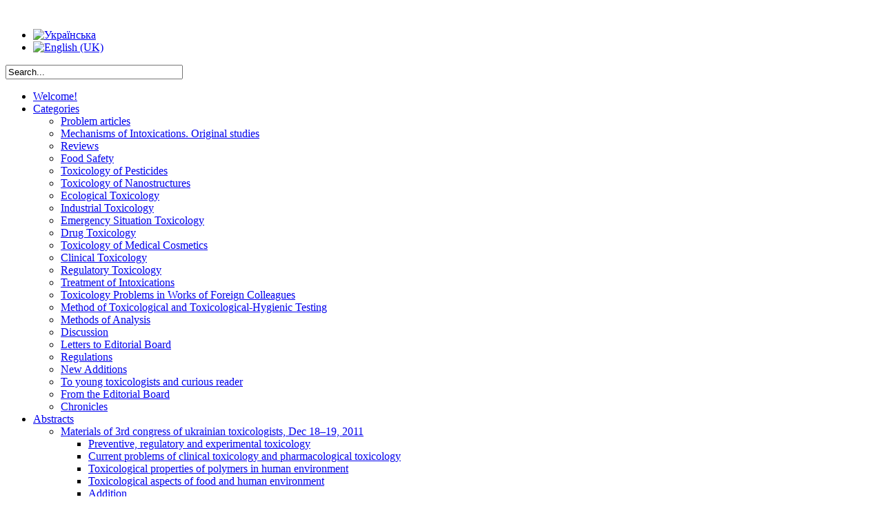

--- FILE ---
content_type: text/html; charset=utf-8
request_url: http://protox.medved.kiev.ua/index.php/en/categories/mechanisms-of-intoxications/item/455-effect-of-lead-acetate-and-silver-citrate-to-cardiogenesis-of-rats
body_size: 17665
content:
<?xml version="1.0" encoding="utf-8"?>
<!DOCTYPE html PUBLIC "-//W3C//DTD XHTML 1.0 Strict//EN" "http://www.w3.org/TR/xhtml1/DTD/xhtml1-strict.dtd">
<html prefix="og: http://ogp.me/ns#" xmlns="http://www.w3.org/1999/xhtml" xml:lang="en-gb" lang="en-gb" dir="ltr" >
	<head>
		<!-- The following JDOC Head tag loads all the header and meta information from your site config and content. -->
		  <base href="http://protox.medved.kiev.ua/index.php/en/categories/mechanisms-of-intoxications/item/455-effect-of-lead-acetate-and-silver-citrate-to-cardiogenesis-of-rats" />
  <meta http-equiv="content-type" content="text/html; charset=utf-8" />
  <meta name="keywords" content="кардіогенез,важкі метали,біоантагонізм,ацетат свинцю,цитрат срібла,кардиогенез,тяжелые металлы,биоантагонизм,ацетат свинца,цитрат серебра,cardiogenesis,heavy metals,bioantohonism,citrate silver,lead acetate" />
  <meta name="title" content="Effect of lead acetate and silver citrate to cardiogenesis of rats" />
  <meta property="og:url" content="http://protox.medved.kiev.ua/index.php/en/categories/mechanisms-of-intoxications/item/455-effect-of-lead-acetate-and-silver-citrate-to-cardiogenesis-of-rats" />
  <meta property="og:title" content="Effect of lead acetate and silver citrate to cardiogenesis of rats" />
  <meta property="og:type" content="article" />
  <meta property="og:description" content="В.Ф. Шаторна1, O.O. Нефьодова1, В.Г. Каплуненко2, І.С. Чекман3, доктор мед. наук, професор, член-кор. НАН України 1ДЗ «Дніпропетровська медична академ..." />
  <meta name="description" content="В.Ф. Шаторна1, O.O. Нефьодова1, В.Г. Каплуненко2, І.С. Чекман3, доктор мед. наук, професор, член-кор. НАН України 1ДЗ «Дніпропетровська медична академ..." />
  <meta name="generator" content="Joomla! - Open Source Content Management" />
  <title>Effect of lead acetate and silver citrate to cardiogenesis of rats</title>
  <link href="/templates/atomic/favicon.ico" rel="shortcut icon" type="image/vnd.microsoft.icon" />
  <link href="http://protox.medved.kiev.ua/index.php/en/component/search/?Itemid=121&amp;task=455:effect-of-lead-acetate-and-silver-citrate-to-cardiogenesis-of-rats&amp;id=455:effect-of-lead-acetate-and-silver-citrate-to-cardiogenesis-of-rats&amp;format=opensearch" rel="search" title="Search Сайт журналу &quot;Український журнал сучасних проблем токсикології&quot;" type="application/opensearchdescription+xml" />
  <link rel="stylesheet" href="/media/system/css/modal.css" type="text/css" />
  <link rel="stylesheet" href="/components/com_k2/css/k2.css" type="text/css" />
  <link rel="stylesheet" href="http://protox.medved.kiev.ua/modules/mod_jb_free_dropdown/css/dropdown/dropdown.css" type="text/css" />
  <link rel="stylesheet" href="/media/mod_falang/css/template.css" type="text/css" />
  <script src="/media/system/js/mootools-core.js" type="text/javascript"></script>
  <script src="/media/system/js/core.js" type="text/javascript"></script>
  <script src="/media/system/js/modal.js" type="text/javascript"></script>
  <script src="//ajax.googleapis.com/ajax/libs/jquery/1.8/jquery.min.js" type="text/javascript"></script>
  <script src="/components/com_k2/js/k2.js?v2.6.7&amp;sitepath=/" type="text/javascript"></script>
  <script src="/media/system/js/mootools-more.js" type="text/javascript"></script>
  <script type="text/javascript">

		window.addEvent('domready', function() {

			SqueezeBox.initialize({});
			SqueezeBox.assign($$('a.modal'), {
				parse: 'rel'
			});
		});
  </script>


		<!-- The following five lines load the Blueprint CSS Framework (http://blueprintcss.org). If you don't want to use this framework, delete these lines. -->
		<link rel="stylesheet" href="/templates/atomic/css/blueprint/screen.css" type="text/css" media="screen, projection" />
		<link rel="stylesheet" href="/templates/atomic/css/blueprint/print.css" type="text/css" media="print" />
		<!--[if lt IE 8]><link rel="stylesheet" href="/blueprint/ie.css" type="text/css" media="screen, projection"><![endif]-->
		<link rel="stylesheet" href="/templates/atomic/css/blueprint/plugins/fancy-type/screen.css" type="text/css" media="screen, projection" />

		<!-- The following line loads the template CSS file located in the template folder. -->
		<link rel="stylesheet" href="/templates/atomic/css/template.css" type="text/css" />

		<!-- The following four lines load the Blueprint CSS Framework and the template CSS file for right-to-left languages. If you don't want to use these, delete these lines. -->
		
		<!-- The following line loads the template JavaScript file located in the template folder. It's blank by default. -->
		<script type="text/javascript" src="/templates/atomic/js/template.js"></script>
	</head>
	<body>
		<div class="container atom_mhead">
			<div class="joomla-header span-16">
				<div class="mainlogo">
				<img src="/templates/atomic/images/logo_en-GB.png" alt="">
				</div>
			</div>
							<div class="joomla-search span-7 append-1 last">
	  	 			<div class="mod-languages">

	<ul class="lang-inline">
						<li class="">
			<a href="/index.php/ua/categories/mechanisms-of-intoxications/item/455-effect-of-lead-acetate-and-silver-citrate-to-cardiogenesis-of-rats/455-effect-of-lead-acetate-and-silver-citrate-to-cardiogenesis-of-rats">
							<img src="/media/mod_falang/images/uk.png" alt="Українська" title="Українська" />						</a>
			</li>
								<li class="lang-active">
			<a href="/index.php/en/categories/mechanisms-of-intoxications/item/455-effect-of-lead-acetate-and-silver-citrate-to-cardiogenesis-of-rats/455-effect-of-lead-acetate-and-silver-citrate-to-cardiogenesis-of-rats">
							<img src="/media/mod_falang/images/en.png" alt="English (UK)" title="English (UK)" />						</a>
			</li>
				</ul>

</div>
<form action="/index.php/en/categories/mechanisms-of-intoxications" method="post" class="inline">
	<div class="search">
		<table border=0 cellspacing=0 cellpadding=0><tr valign=center><td><input name="searchword" id="mod-search-searchword" maxlength="20" class="inputbox" type="text" size="30" value="Search..."  onblur="if (this.value=='') this.value='Search...';" onfocus="if (this.value=='Search...') this.value='';" /></td><td></td></tr></table>	<input type="hidden" name="task" value="search" />
	<input type="hidden" name="option" value="com_search" />
	<input type="hidden" name="Itemid" value="121" />
	</div>
</form>

	  	 			
				</div>
										
<ul class="jb_free_dropdown jb_free_dropdown_96">
<li class="item-101"><a href="/index.php/en/" >Welcome!</a></li><li class="item-117 active deeper parent"><a href="/index.php/en/categories" >Categories</a><ul><li class="item-119"><a href="/index.php/en/categories/problems-articles" >Problem articles</a></li><li class="item-121 current active"><a href="/index.php/en/categories/mechanisms-of-intoxications" >Mechanisms of Intoxications. Original studies</a></li><li class="item-231"><a href="/index.php/en/categories/reviews" >Reviews</a></li><li class="item-223"><a href="/index.php/en/categories/food-safety" >Food Safety</a></li><li class="item-219"><a href="/index.php/en/categories/toxicology-of-pesticides" >Toxicology of Pesticides</a></li><li class="item-122"><a href="/index.php/en/categories/toxicology-of-nanostructures" >Toxicology of Nanostructures</a></li><li class="item-123"><a href="/index.php/en/categories/ecological-toxicology" >Ecological Toxicology</a></li><li class="item-225"><a href="/index.php/en/categories/industrial-toxicology" >Industrial Toxicology</a></li><li class="item-124"><a href="/index.php/en/categories/emergency-situation-toxicology" >Emergency Situation Toxicology</a></li><li class="item-125"><a href="/index.php/en/categories/drug-toxicology" >Drug Toxicology</a></li><li class="item-260"><a href="/index.php/en/categories/toxicology-of-medical-cosmetics" >Toxicology of Medical Cosmetics</a></li><li class="item-214"><a href="/index.php/en/categories/clinical-toxicology" >Clinical Toxicology</a></li><li class="item-247"><a href="/index.php/en/categories/regulatory-toxicology" >Regulatory Toxicology</a></li><li class="item-215"><a href="/index.php/en/categories/treatment-of-intoxications" >Treatment of Intoxications</a></li><li class="item-241"><a href="/index.php/en/categories/toxicology-problems-in-works-of-foreign-colleagues" >Toxicology Problems in Works of Foreign Colleagues</a></li><li class="item-126"><a href="/index.php/en/categories/method-of-toxicological-and-toxicological-hygienic-testing" >Method of Toxicological and Toxicological-Hygienic Testing</a></li><li class="item-220"><a href="/index.php/en/categories/method-of-analysis" >Methods of Analysis</a></li><li class="item-127"><a href="/index.php/en/categories/discussion" >Discussion</a></li><li class="item-234"><a href="/index.php/en/categories/letters-to-editorial-board" >Letters to Editorial Board</a></li><li class="item-141"><a href="/index.php/en/categories/regulations" >Regulations</a></li><li class="item-221"><a href="/index.php/en/categories/new-additions" >New Additions</a></li><li class="item-222"><a href="/index.php/en/categories/to-young-toxicologists-and-curious-reader" >To young toxicologists and curious reader</a></li><li class="item-142"><a href="/index.php/en/categories/from-the-editorial-board" >From the Editorial Board</a></li><li class="item-128"><a href="/index.php/en/categories/chronicles" >Chronicles</a></li></ul></li><li class="item-216 deeper parent"><a href="/index.php/en/abstracts" >Abstracts</a><ul><li class="item-217 deeper parent"><a href="/index.php/en/abstracts/3rd-congress-2011" >Materials of 3rd congress of ukrainian toxicologists, Dec 18–19, 2011</a><ul><li class="item-226"><a href="/index.php/en/abstracts/3rd-congress-2011/preventive-regulatory-and-experimental-toxicology" >Preventive, regulatory and experimental toxicology</a></li><li class="item-227"><a href="/index.php/en/abstracts/3rd-congress-2011/current-problems-of-clinical-toxicology-and-pharmacological-toxicology" >Current problems of clinical toxicology and pharmacological toxicology</a></li><li class="item-228"><a href="/index.php/en/abstracts/3rd-congress-2011/toxicological-properties-of-polymers-in-human-environment" >Toxicological properties of polymers in human environment</a></li><li class="item-229"><a href="/index.php/en/abstracts/3rd-congress-2011/toxicological-aspects-of-food-food-stuffs-and-human-environment-safety" >Toxicological aspects of food and human environment</a></li><li class="item-230"><a href="/index.php/en/abstracts/3rd-congress-2011/addition" >Addition</a></li></ul></li></ul></li><li class="item-120 deeper parent"><a href="/index.php/en/issues" >Issues</a><ul><li class="item-131 deeper parent"><a href="http://medved.kiev.ua/web_journals/current/toxicology/arhiv.htm" >1998</a><ul><li class="item-132"><a href="http://medved.kiev.ua/arhiv_mg/1_98.htm" >#1 (1)</a></li><li class="item-133"><a href="http://medved.kiev.ua/arhiv_mg/2_98.htm" >#2 (2)</a></li><li class="item-134"><a href="http://medved.kiev.ua/arhiv_mg/3_98.htm" >#3 (3)</a></li></ul></li><li class="item-147 deeper parent"><a href="http://medved.kiev.ua/web_journals/current/toxicology/arhiv.htm" >1999</a><ul><li class="item-160"><a href="http://medved.kiev.ua/arhiv_mg/1_99.htm" >#1 (4)</a></li><li class="item-161"><a href="http://medved.kiev.ua/arhiv_mg/2_99.htm" >#2 (5)</a></li><li class="item-162"><a href="http://medved.kiev.ua/arhiv_mg/3_99.htm" >#3 (6)</a></li><li class="item-163"><a href="http://medved.kiev.ua/arhiv_mg/4_99.htm" >#4 (7)</a></li></ul></li><li class="item-148 deeper parent"><a href="http://medved.kiev.ua/web_journals/current/toxicology/arhiv.htm" >2000</a><ul><li class="item-164"><a href="http://medved.kiev.ua/arhiv_mg/1_2000.htm" >#1 (8)</a></li><li class="item-165"><a href="http://medved.kiev.ua/arhiv_mg/2_2000.htm" >#2 (9)</a></li><li class="item-166"><a href="http://medved.kiev.ua/arhiv_mg/3_2000.htm" >#3 (10)</a></li><li class="item-167"><a href="http://medved.kiev.ua/arhiv_mg/4_2000.htm" >#4 (11)</a></li><li class="item-168"><a href="http://medved.kiev.ua/arhiv_mg/5_2000.htm" >#5 (12)</a></li></ul></li><li class="item-149 deeper parent"><a href="http://medved.kiev.ua/web_journals/current/toxicology/arhiv.htm" >2001</a><ul><li class="item-169"><a href="http://medved.kiev.ua/arhiv_mg/1_2001.htm" >#1 (13)</a></li><li class="item-170"><a href="http://medved.kiev.ua/arhiv_mg/2_2001.htm" >#2 (14)</a></li><li class="item-171"><a href="http://medved.kiev.ua/arhiv_mg/3_2001.htm" >#3 (15)</a></li><li class="item-172"><a href="http://medved.kiev.ua/arhiv_mg/4_2001.htm" >#4 (16)</a></li></ul></li><li class="item-150 deeper parent"><a href="http://medved.kiev.ua/web_journals/current/toxicology/arhiv.htm" >2002</a><ul><li class="item-173"><a href="http://medved.kiev.ua/arhiv_mg/1_2002.htm" >#1 (17)</a></li><li class="item-174"><a href="http://medved.kiev.ua/arhiv_mg/2_2002.htm" >#2 (18)</a></li><li class="item-175"><a href="http://medved.kiev.ua/arhiv_mg/3_2002.htm" >#3 (19)</a></li><li class="item-176"><a href="http://medved.kiev.ua/arhiv_mg/4_2002.htm" >#4 (20)</a></li></ul></li><li class="item-151 deeper parent"><a href="http://medved.kiev.ua/web_journals/current/toxicology/arhiv.htm" >2003</a><ul><li class="item-177"><a href="http://medved.kiev.ua/arhiv_mg/1_2003.htm" >#1 (21)</a></li><li class="item-178"><a href="http://medved.kiev.ua/arhiv_mg/2_2003.htm" >#2 (22)</a></li><li class="item-179"><a href="http://medved.kiev.ua/arhiv_mg/3_2003.htm" >#3 (23)</a></li><li class="item-180"><a href="http://medved.kiev.ua/arhiv_mg/4_2003.htm" >#4 (24)</a></li></ul></li><li class="item-152 deeper parent"><a href="http://medved.kiev.ua/web_journals/current/toxicology/arhiv.htm" >2004</a><ul><li class="item-181"><a href="http://medved.kiev.ua/arhiv_mg/1_2004.htm" >#1 (25)</a></li><li class="item-182"><a href="http://medved.kiev.ua/arhiv_mg/2_2004.htm" >#2 (26)</a></li><li class="item-183"><a href="http://medved.kiev.ua/arhiv_mg/3_2004.htm" >#3 (27)</a></li><li class="item-184"><a href="http://medved.kiev.ua/arhiv_mg/4_2004.htm" >#4 (28)</a></li></ul></li><li class="item-153 deeper parent"><a href="http://medved.kiev.ua/web_journals/current/toxicology/arhiv.htm" >2005</a><ul><li class="item-185"><a href="http://medved.kiev.ua/arhiv_mg/1_2005.htm" >#1 (29)</a></li><li class="item-186"><a href="http://medved.kiev.ua/arhiv_mg/2_2005.htm" >#2 (30)</a></li><li class="item-187"><a href="http://medved.kiev.ua/arhiv_mg/3_2005.htm" >#3 (31)</a></li><li class="item-188"><a href="http://medved.kiev.ua/arhiv_mg/4_2005.htm" >#4 (32)</a></li></ul></li><li class="item-154 deeper parent"><a href="http://medved.kiev.ua/web_journals/current/toxicology/arhiv.htm" >2006</a><ul><li class="item-189"><a href="http://medved.kiev.ua/web_journals/arhiv/toxicology/2006/1_2006/index.html" >#1 (33)</a></li><li class="item-190"><a href="http://medved.kiev.ua/web_journals/arhiv/toxicology/2006/2_2006/index.html" >#2 (34)</a></li><li class="item-191"><a href="http://medved.kiev.ua/web_journals/arhiv/toxicology/2006/3_2006/index.html" >#3 (35)</a></li><li class="item-192"><a href="http://medved.kiev.ua/web_journals/arhiv/toxicology/2006/4_2006/index.html" >#4 (36)</a></li></ul></li><li class="item-155 deeper parent"><a href="http://medved.kiev.ua/web_journals/current/toxicology/arhiv.htm" >2007</a><ul><li class="item-193"><a href="http://medved.kiev.ua/web_journals/arhiv/toxicology/2007/1_2007/index.html" >#1 (37)</a></li><li class="item-194"><a href="http://medved.kiev.ua/web_journals/arhiv/toxicology/2007/2_2007/index.html" >#2 (38)</a></li><li class="item-195"><a href="http://medved.kiev.ua/web_journals/arhiv/toxicology/2007/3_2007/index.html" >#3 (39)</a></li><li class="item-196"><a href="http://medved.kiev.ua/web_journals/arhiv/toxicology/2007/4_2007/index.html" >#4 (40)</a></li></ul></li><li class="item-156 deeper parent"><a href="http://medved.kiev.ua/web_journals/current/toxicology/arhiv.htm" >2008</a><ul><li class="item-197"><a href="http://medved.kiev.ua/web_journals/arhiv/toxicology/2008/1_2008/index.htm" >#1 (41)</a></li><li class="item-198"><a href="http://medved.kiev.ua/web_journals/arhiv/toxicology/2008/2_2008/index.htm" >#2 (42)</a></li><li class="item-199"><a href="http://medved.kiev.ua/web_journals/arhiv/toxicology/2008/3_2008/index.htm" >#3 (43)</a></li><li class="item-200"><a href="http://medved.kiev.ua/web_journals/arhiv/toxicology/2008/4_2008/index.htm" >#4 (44)</a></li></ul></li><li class="item-157 deeper parent"><a href="http://medved.kiev.ua/web_journals/current/toxicology/arhiv.htm" >2009</a><ul><li class="item-201"><a href="http://medved.kiev.ua/web_journals/arhiv/toxicology/2009/1_2009/index.html" >#1 (45)</a></li><li class="item-202"><a href="http://medved.kiev.ua/web_journals/arhiv/toxicology/2009/2_2009/index.htm" >#2 (46)</a></li><li class="item-203"><a href="http://medved.kiev.ua/web_journals/arhiv/toxicology/2009/3-4_09/index.htm" >#3-4 (47-48)</a></li></ul></li><li class="item-158 deeper parent"><a href="/index.php/en/issues/2010" >2010</a><ul><li class="item-204"><a href="/index.php/en/issues/2010/1" >#1 (49)</a></li><li class="item-205"><a href="/index.php/en/issues/2010/2-3" >#2-3 (50)</a></li><li class="item-206"><a href="/index.php/en/issues/2010/4" >#4 (51)</a></li></ul></li><li class="item-159 deeper parent"><a href="/index.php/en/issues/2011" >2011</a><ul><li class="item-207"><a href="/index.php/en/issues/2011/1-2" >#1-2 (52)</a></li><li class="item-208"><a href="/index.php/en/issues/2011/3" >#3 (53)</a></li><li class="item-209"><a href="/index.php/en/issues/2011/4" >#4 (54)</a></li><li class="item-210"><a href="/index.php/en/issues/2011/5" >#5 (55)</a></li></ul></li><li class="item-135 deeper parent"><a href="/index.php/en/issues/2012" >2012</a><ul><li class="item-136"><a href="/index.php/en/issues/2012/1" >#1 (56)</a></li><li class="item-140"><a href="/index.php/en/issues/2012/2" >#2 (57)</a></li><li class="item-138"><a href="/index.php/en/issues/2012/3-4" >#3-4 (58-59)</a></li></ul></li><li class="item-144 deeper parent"><a href="/index.php/en/issues/2013" >2013</a><ul><li class="item-145"><a href="/index.php/en/issues/2013/1-2" >#1-2 (60-61)</a></li><li class="item-146"><a href="/index.php/en/issues/2013/3" >#3 (62)</a></li><li class="item-224"><a href="/index.php/en/issues/2013/4" >#4 (63)</a></li></ul></li><li class="item-232 deeper parent"><a href="/index.php/en/issues/2014" >2014</a><ul><li class="item-233"><a href="/index.php/en/issues/2014/1-2" >#1-2 (64-65)</a></li><li class="item-235"><a href="/index.php/en/issues/2014/3-4" >#3-4 (66-67)</a></li><li class="item-236"><a href="/index.php/en/issues/2014/5" >#5 (68)</a></li></ul></li><li class="item-237 deeper parent"><a href="/index.php/en/issues/2015" >2015</a><ul><li class="item-238"><a href="/index.php/en/issues/2015/1-2" >#1-2 (69-70)</a></li><li class="item-240"><a href="/index.php/en/issues/2015/3" >#3 (71)</a></li><li class="item-242"><a href="/index.php/en/issues/2015/4" >#4 (72)</a></li></ul></li><li class="item-243 deeper parent"><a href="/index.php/en/issues/2016" >2016</a><ul><li class="item-244"><a href="/index.php/en/issues/2016/1" >#1 (73)</a></li><li class="item-245"><a href="/index.php/en/issues/2016/2" >#2 (74)</a></li><li class="item-246"><a href="/index.php/en/issues/2016/3" >#3 (75)</a></li><li class="item-248"><a href="/index.php/en/issues/2016/4" >#4 (76)</a></li></ul></li><li class="item-249 deeper parent"><a href="/index.php/en/issues/2017" >2017</a><ul><li class="item-250"><a href="/index.php/en/issues/2017/1-2" >#1-2 (77-78)</a></li><li class="item-251"><a href="/index.php/en/issues/2017/3" >#3 (79)</a></li><li class="item-252"><a href="/index.php/en/issues/2017/4" >#4 (80)</a></li></ul></li><li class="item-253 deeper parent"><a href="/index.php/en/issues/2018" >2018</a><ul><li class="item-254"><a href="/index.php/en/issues/2018/1" >#1 (81)</a></li><li class="item-255"><a href="/index.php/en/issues/2018/2-3" >#2-3 (82-83)</a></li><li class="item-257"><a href="/index.php/en/issues/2018/4" >#4 (84)</a></li></ul></li><li class="item-258 deeper parent"><a href="/index.php/en/issues/2019" >2019</a><ul><li class="item-259"><a href="/index.php/en/issues/2019/1" >#1 (85)</a></li><li class="item-261"><a href="/index.php/en/issues/2019/2" >#2 (86)</a></li><li class="item-262"><a href="/index.php/en/issues/2019/3" >#3 (87)</a></li></ul></li><li class="item-263 deeper parent"><a href="/index.php/en/issues/2020" >2020</a><ul><li class="item-264"><a href="/index.php/en/issues/2020/1" >#1 (88)</a></li><li class="item-265"><a href="/index.php/en/issues/2020/2" >#2 (89)</a></li></ul></li><li class="item-266 deeper parent"><a href="/index.php/en/issues/2021" >2021</a><ul><li class="item-267"><a href="/index.php/en/issues/2021/1" >#1 (90)</a></li><li class="item-268"><a href="/index.php/en/issues/2021/2" >#2 (91)</a></li></ul></li><li class="item-269 deeper parent"><a href="/index.php/en/issues/2022" >2022</a><ul><li class="item-270"><a href="/index.php/en/issues/2022/1" >#1 (92)</a></li><li class="item-271"><a href="/index.php/en/issues/2022/2" >#2 (93)</a></li></ul></li><li class="item-272 deeper parent"><a href="/index.php/en/issues/2023" >2023</a><ul><li class="item-273"><a href="/index.php/en/issues/2023/1" >#1 (94)</a></li><li class="item-274"><a href="/index.php/en/issues/2023/2" >#2 (95)</a></li></ul></li><li class="item-275 deeper parent"><a href="/index.php/en/issues/2024" >2024</a><ul><li class="item-276"><a href="/index.php/en/issues/2024/1" >#1 (96)</a></li><li class="item-277"><a href="/index.php/en/issues/2024/2" >#2 (97)</a></li></ul></li><li class="item-278 deeper parent"><a href="/index.php/en/issues/2025" >2025</a><ul><li class="item-279"><a href="/index.php/en/issues/2025/1" >#1 (98)</a></li></ul></li></ul></li><li class="item-129 deeper parent"><a href="/index.php/en/journal" >Journal</a><ul><li class="item-130"><a href="/index.php/en/journal/editorial-board" >Editorial board</a></li><li class="item-139"><a href="/index.php/en/journal/to-authors" >To Authors</a></li><li class="item-256"><a href="/index.php/en/journal/peer-review-policy-and-procedure" >Peer review policy and procedure</a></li><li class="item-211"><a href="/index.php/en/journal/publication-ethics" >Publication Ethics</a></li></ul></li></ul>

				
					</div>

		<div class="container">
			<div class="
			 span-24 last 			">
			<table width="100%"><tr><td colspan=2 class=atom_tlc></td><td class="atom_trc"></td></tr>
			<tr><td class="atom_left"></td><td class="atom_text"> 
			
			
			
<div id="system-message-container">
</div>
			

<!-- Start K2 Item Layout -->
<span id="startOfPageId455"></span>

<div id="k2Container" class="itemView">

	<!-- Plugins: BeforeDisplay -->
	
	<!-- K2 Plugins: K2BeforeDisplay -->
	  <div class="itemToolbar">
		<ul>
			
						<!-- Print Button -->
			<li>
				<a class="itemPrintLink" rel="nofollow" href="/index.php/en/categories/mechanisms-of-intoxications/item/455-effect-of-lead-acetate-and-silver-citrate-to-cardiogenesis-of-rats?tmpl=component&amp;print=1" onclick="window.open(this.href,'printWindow','width=900,height=600,location=no,menubar=no,resizable=yes,scrollbars=yes'); return false;">
					<span><img src="/media/k2/assets/images/user/pr.png"></span>
				</a>
			</li>
			
			
			
			
			
					</ul>
		<div class="clr"></div>
  </div>
	
	<div class="itemHeader">

		
	  	  <!-- Item title -->
	  <h2 class="itemTitle">
			
	  	Effect of lead acetate and silver citrate to cardiogenesis of rats
	  	
	  </h2>
	  
		
  </div>

  <!-- Plugins: AfterDisplayTitle -->
  
  <!-- K2 Plugins: K2AfterDisplayTitle -->
  
	
  <div class="itemBody">

	  <!-- Plugins: BeforeDisplayContent -->
	  
	  <!-- K2 Plugins: K2BeforeDisplayContent -->
	  
	  
	  <div class="itemExtraFields">
	  	<ul>

		  <li class="odd typeTextfield group1">
		  <span class="itemExtraFieldsLabel">Authors:</span>
		  <span class="itemExtraFieldsValue">
		    		    V.F. Shatorna, 		    		    O.O. Nefedova, 		    		    V.G. Kaplunenko, 		    		    I.S. Chekman		    		  </span>
		  </li>
		  <div class="clr"></div>
	  			</ul>
	    <div class="clr"></div>
	  </div>

	  <div class="itemAttachmentsBlock">
		  <span>Download attachments:</span>
		  <ul class="itemAttachments">
		    		    <li>
			    <a title="str61.pdf" href="/index.php/en/categories/mechanisms-of-intoxications/item/download/488_a68be22a7e5068686ce11afd91d2b948">Full text - PDF</a>
			    		    </li>
		    		  </ul>
	  </div>
	  
	  <!-- Plugins: AfterDisplayContent -->
	  
	  <!-- K2 Plugins: K2AfterDisplayContent -->
	  
	  <div class="clr"></div>
  </div>

		  <div class="itemFullText">
	  	<p style="color: #000000; font-family: 'Times New Roman'; font-size: medium; font-style: normal; font-variant: normal; font-weight: normal; letter-spacing: normal; line-height: normal; orphans: auto; text-align: start; text-indent: 0px; text-transform: none; white-space: normal; widows: 1; word-spacing: 0px; -webkit-text-stroke-width: 0px;">В.Ф. Шаторна<sup>1</sup>, O.O. Нефьодова<sup>1</sup>, В.Г. Каплуненко<sup>2</sup>, І.С. Чекман<sup>3</sup>, доктор мед. наук, професор, член-кор. НАН України</p>
<p style="color: #000000; font-family: 'Times New Roman'; font-size: medium; font-style: normal; font-variant: normal; font-weight: normal; letter-spacing: normal; line-height: normal; orphans: auto; text-align: start; text-indent: 0px; text-transform: none; white-space: normal; widows: 1; word-spacing: 0px; -webkit-text-stroke-width: 0px;"><sup>1</sup>ДЗ «Дніпропетровська медична академія МОЗ України» м. Дніпропетровськ<br /><sup>2</sup>Український державний науково-дослідний інститут нанобіотехнологій та ресурсозбереження, м. Київ, Україна<br /><sup>3</sup>Національний медичний університет імені O.O. Богомольця, м. Київ</p>
<p style="color: #000000; font-family: 'Times New Roman'; font-size: medium; font-style: normal; font-variant: normal; font-weight: normal; letter-spacing: normal; line-height: normal; orphans: auto; text-align: start; text-indent: 0px; text-transform: none; white-space: normal; widows: 1; word-spacing: 0px; -webkit-text-stroke-width: 0px;"></p>
<p style="color: #000000; font-family: 'Times New Roman'; font-size: medium; font-style: normal; font-variant: normal; font-weight: normal; letter-spacing: normal; line-height: normal; orphans: auto; text-align: start; text-indent: 0px; text-transform: none; white-space: normal; widows: 1; word-spacing: 0px; -webkit-text-stroke-width: 0px;"></p>
<p style="color: #000000; font-family: 'Times New Roman'; font-size: medium; font-style: normal; font-variant: normal; font-weight: normal; letter-spacing: normal; line-height: normal; orphans: auto; text-align: start; text-indent: 0px; text-transform: none; white-space: normal; widows: 1; word-spacing: 0px; -webkit-text-stroke-width: 0px;"><strong>SUMMARY. </strong> A new approach to identify patterns of morphogenetic effects of combined effect of heavy metals has offered. It is shown that the combined administration of lead acetate and silver citrate decrease eardiotoxicity of lead acetate, which enables to consider silver citrate as lead acetate bioantahonist to influence the cardiogenesis in rats.<br /><strong>Key words:</strong> cardiogenesis, heavy metals, bioantohonism, citrate silver, lead acetate.</p>
<p style="color: #000000; font-family: 'Times New Roman'; font-size: medium; font-style: normal; font-variant: normal; font-weight: normal; letter-spacing: normal; line-height: normal; orphans: auto; text-align: start; text-indent: 0px; text-transform: none; white-space: normal; widows: 1; word-spacing: 0px; -webkit-text-stroke-width: 0px;">Дослідження виконано відповідно до угоди про наукову співпрацю між Національним медичним університетом імені О.О. Богомольця, Інститутом нанобіотехнологій та ресурсозбереження України та ДЗ «Дніпропетровська медична академія МОЗ України» у рамках науково-дослідної роботи «Розвиток та морфо-функціональний стан органів та тканин експериментальних тварин і людини в нормі, в онтогенезі, під впливом зовнішніх факторів» (номер державної реєстрації 0111U009598).</p>
<p style="color: #000000; font-family: 'Times New Roman'; font-size: medium; font-style: normal; font-variant: normal; font-weight: normal; letter-spacing: normal; line-height: normal; orphans: auto; text-align: start; text-indent: 0px; text-transform: none; white-space: normal; widows: 1; word-spacing: 0px; -webkit-text-stroke-width: 0px;"><strong>Вступ.</strong> Проблема екологічної детермінованості здоров’я населення є однією з найбільш актуальних проблем сучасності. При цьому вченими та практичними лікарями, як правило, аналізуються лише клінічні аспекти проблеми, в той час як її екологічна та морфологічна складова залишається поза увагою. Незважаючи на значні досягнення в діагностиці та лікуванні багатьох захворювань серцево-судинної системи, існує тенденція до їхнього зростання в Україні як у дорослих, так і у дітей. За останні 25 років кардіоваскулярна патологія серед населення України зросла втричі, а за даними Всесвітньої ліги серця Україна посідає одне з перших місць серед держав Європи за рівнем смертності від хвороб кровообігу та інсультів [1, 2J. Результати численних досліджень підтверджують, що однією з патогенетичних причин серцево-судинних хвороб може бути вплив екологічних факторів: викиди промислових підприємств та автотранспорту, хімізація сільського господарства, використання барвників, консервантів та інших хімічних домішок у виробництві продуктів харчування [3].</p>
<p style="color: #000000; font-family: 'Times New Roman'; font-size: medium; font-style: normal; font-variant: normal; font-weight: normal; letter-spacing: normal; line-height: normal; orphans: auto; text-align: start; text-indent: 0px; text-transform: none; white-space: normal; widows: 1; word-spacing: 0px; -webkit-text-stroke-width: 0px;">Серед багатьох негативних факторів довкілля, що впливають на здоров’я населення, одне за найважливіших місць посідає хімічне забруднення важкими металами, серед яких найпоширенішим є свинець. В останнє сторіччя прогресує накопичення свинцю в ґрунті, атмосферному повітрі та воді, що може мати незворотні наслідки для людства. Експериментальними дослідженнями українських вчених доведено, що свинець має високий тропізм до ендотелію судин, викликаючи в ньому структурні зміни, які зумовлені його безпосереднім впливом на внутрішньоклітинні ультраструктури. Ці зміни призводять до порушень транспортної, метаболічної, синтетичної, адгезивної функцій клітин і сприяють розвитку судинної патології, яка супроводжується порушеннями гемореології та мікроциркуляції [4–7]. Аналіз результатів експериментів, проведених групою дослідників на чолі з професором Д.Д. Зербіно, дозволив зробити припущення щодо неповноцінного лікування захворювань серцево-судинної системи без урахування впливу на організм сполук свинцю. Автор наполягає, що стратегія лікування таких патологій як васкуліти, ангіопатії, інфаркти повинна враховувати вплив сполук свинцю не як фактора ризику, а як важливого етіологічного стимулу розвитку серцево-судинних захворювань [14]. Експериментальними дослідженнями доведено, що при введенні свинцю низької концентрації дослідним тваринам, відбувається підвищення його рівня в крові, збільшення до- і післяімплантаційної загибелі ембріонів та виникнення структурно-метаболічних порушень в органах плодів, що супроводжується затримкою їх росту і диференціювання [5, 6]. Тому важливим є пошук шляхів захисту від негативного впливу низьких доз свинцю на організм у цілому та репродуктивну систему, зокрема.</p>
<p style="color: #000000; font-family: 'Times New Roman'; font-size: medium; font-style: normal; font-variant: normal; font-weight: normal; letter-spacing: normal; line-height: normal; orphans: auto; text-align: start; text-indent: 0px; text-transform: none; white-space: normal; widows: 1; word-spacing: 0px; -webkit-text-stroke-width: 0px;">У сучасних медичних дослідженнях та практиці досить широко використовуються нанопрепарати. Препарати з наночастинками срібла широко застосовують у хірургії завдяки його бактерицидним та фунгіцидним властивостям [9, 10]. Об’єкти нанорозмірів надзвичайно реакційно активні, оскільки мають велику питому поверхневу енергію, тому наночастинки легко можуть агрегувати одна з одною та з мембранами клітин, взаємодіяти з білками, тими або іншими речовинами в зовнішньому середовищі і так далі [8]. Недостатньо вивченим залишається питання впливу наночасток на організм та на процес ембріонального розвитку. Не визначеними на сьогодні залишаються і питання можливого антагонізму чи синергізму нанорозмірних металів по відношенню до дії на організм ацетату свинцю [11].</p>
<p style="color: #000000; font-family: 'Times New Roman'; font-size: medium; font-style: normal; font-variant: normal; font-weight: normal; letter-spacing: normal; line-height: normal; orphans: auto; text-align: start; text-indent: 0px; text-transform: none; white-space: normal; widows: 1; word-spacing: 0px; -webkit-text-stroke-width: 0px;">Безпосереднє спостереження за формуванням порушень розвитку у людини неможливо, тому за допомогою індукованих експериментальних моделей стає можливим аналіз морфогенетичних змін протягом ембріогенезу під впливом досліджуваних чинників.</p>
<p style="color: #000000; font-family: 'Times New Roman'; font-size: medium; font-style: normal; font-variant: normal; font-weight: normal; letter-spacing: normal; line-height: normal; orphans: auto; text-align: start; text-indent: 0px; text-transform: none; white-space: normal; widows: 1; word-spacing: 0px; -webkit-text-stroke-width: 0px;"><strong>Мета дослідження.</strong> Визначення морфогенетичних закономірностей формування ефектів ізольованого впливу ацетату свинцю та комбінованої дії ацетату свинцю з цитратом срібла, отриманого за аквананотехнологією, на розвиток серця зародків щурів в експерименті.</p>
<p style="color: #000000; font-family: 'Times New Roman'; font-size: medium; font-style: normal; font-variant: normal; font-weight: normal; letter-spacing: normal; line-height: normal; orphans: auto; text-align: start; text-indent: 0px; text-transform: none; white-space: normal; widows: 1; word-spacing: 0px; -webkit-text-stroke-width: 0px;"><strong>Матеріал і методи дослідження.</strong> Експериментальні дослідження були проведені на самицях щурів лінії Wistar (розплідник «Далі», м. Київ). Утримання експериментальних тварини здійснювалося відповідно до санітарно-гігієнічних норм віварію ДЗ «ДМА МОЗ України» (температура повітря: 22±2°С, світлий/темний цикл: 12/12 годин, їжа та пиття ad libitum). Усі досліди проводили у відповідності до законодавства України [Закон України № 3447-IV «Про захист тварин від жорстокого поводження» Відомості Верховної Ради України. — 2006. — № 27. — С. 230], правил Європейської Конвенції щодо захисту хребетних тварин, які використовуються в експериментальних дослідженнях та з іншою науковою метою [European convention for the protection of vertebrate animals used for experimental and other scientific purposes. — Council of Europe, Strasbourg, 1986. — 53 p.]. Комісією з біоетики Дніпропетровської державної медичної академії (протокол № 1 від 22 січня 2015 р.) встановлено, що проведені наукові дослідження зародків експериментальних тварин відповідають етичним вимогам згідно з наказом МОЗ України № 231 від 01.11.2000 року.</p>
<p style="color: #000000; font-family: 'Times New Roman'; font-size: medium; font-style: normal; font-variant: normal; font-weight: normal; letter-spacing: normal; line-height: normal; orphans: auto; text-align: start; text-indent: 0px; text-transform: none; white-space: normal; widows: 1; word-spacing: 0px; -webkit-text-stroke-width: 0px;">Всі щури були розділені на 3 групи: 1 група — тварини, яким вводили розчин ацетату свинцю у дозі 0,05 мг/кг, 2 група — тварини, яким вводили розчин ацетату свинцю у дозі 0,05 мг/кг та розчин цитрату срібла у дозі 2,0 мкг/кг; 3 група — контрольна. В експериментальних моделях використовували розчини цитрату срібла, отримані за аквананотехнологією. Розчини цитратів нанометалів отримували згідно з угодою про наукову співпрацю в Науково-дослідному інституті нанобіотехнологій та ресурсозбереження України (директор — професор В.О. Ліннік).</p>
<p style="color: #000000; font-family: 'Times New Roman'; font-size: medium; font-style: normal; font-variant: normal; font-weight: normal; letter-spacing: normal; line-height: normal; orphans: auto; text-align: start; text-indent: 0px; text-transform: none; white-space: normal; widows: 1; word-spacing: 0px; -webkit-text-stroke-width: 0px;">Чутливість зародка до токсичної дії речовин залежить від стадії розвитку і терміну введення речовини вагітним самкам, експериментальне введення охоплює весь період вагітності. Впливові зазначених чинників самок щурів піддавали з 1-го по 19-й день вагітності. Результати впливу досліджуваних чинників на ембріогенез та репродуктивну систему самиць оцінювали після евтаназії під наркозом тіопенталу натрію самиць на 20 день вагітності.</p>
<p style="color: #000000; font-family: 'Times New Roman'; font-size: medium; font-style: normal; font-variant: normal; font-weight: normal; letter-spacing: normal; line-height: normal; orphans: auto; text-align: start; text-indent: 0px; text-transform: none; white-space: normal; widows: 1; word-spacing: 0px; -webkit-text-stroke-width: 0px;">Для визначення впливу ацетату свинцю на хід кардіогенезу проводили вилучення серця у фіксованих нейтральним формаліном ембріонів щурів. Серце досліджували спочатку макроскопічно — під бінокулярною лупою: проводили розрізи горизонтальні та сагітальні для визначення відповідності розвитку органа стадії розвитку ембріона: визначали стан розвитку камер серця та міжшлуночкової перегородки та внутрішнього рельєфу шлуночків. Також виготовляли серійні гістологічні зрізи для визначення змін на гістологічному рівні.</p>
<p style="color: #000000; font-family: 'Times New Roman'; font-size: medium; font-style: normal; font-variant: normal; font-weight: normal; letter-spacing: normal; line-height: normal; orphans: auto; text-align: start; text-indent: 0px; text-transform: none; white-space: normal; widows: 1; word-spacing: 0px; -webkit-text-stroke-width: 0px;"><strong>Результати досліджень та їх обговорення.</strong> Як результат токсичної дії при введенні ацетату свинцю на кардіогенез в експерименті виявлялось зменшення середніх показників маси серця ембріонів з 35,33±1,03 мг в нормі до 32,45±1,08 мг в групі свинцевої інтоксикації.</p>
<p style="color: #000000; font-family: 'Times New Roman'; font-size: medium; font-style: normal; font-variant: normal; font-weight: normal; letter-spacing: normal; line-height: normal; orphans: auto; text-align: start; text-indent: 0px; text-transform: none; white-space: normal; widows: 1; word-spacing: 0px; -webkit-text-stroke-width: 0px;">Кардіотоксичність ацетату свинцю у щурів в експерименті проявлялась зменшенням товщини компактного міокарда стінки шлуночка серця з 201,60±8,30 мкм до 179,10±12,30 мкм (р&lt;0,05). Також визначалось збільшення об’єму та зменшення товщини стінок передсердь із затримкою утворення та розвитку міокарда передсердь. У проведених дослідженнях спостерігали витончення різних частин міжшлуночкової перегородки: апікальна частина з 490±15,74 мкм до 432±15,89 мкм, середня частина з 447±16,67 мкм у контролі до 412115,69, базальна частина — з 439±14,88 мкм до 417±13,45 мкм, що також свідчить про кардіотоксичний ефект ацетату свинцю.</p>
<p style="color: #000000; font-family: 'Times New Roman'; font-size: medium; font-style: normal; font-variant: normal; font-weight: normal; letter-spacing: normal; line-height: normal; orphans: auto; text-align: start; text-indent: 0px; text-transform: none; white-space: normal; widows: 1; word-spacing: 0px; -webkit-text-stroke-width: 0px;">Вплив ацетату свинцю також відбивався на формоутворюючих процесах півмісяцевих заслінок крупних судин у порівнянні з контролем, а саме спостерігали формування аномальних за формою заслінок, що, безумовно, призводило до порушення гемодинаміки серця. Введення ацетату свинцю відбивалося на порушенні базових гістогенетичних процесів серця, шо розвиваються. Порушення процесів делямінації та комттактизації міокарда шлуночків призводило до зсувів процесу утворення трабекулярного шару міокарда шлуночків та закладки і утворення клапанів передсердно-шлуночкових отворів: укорочення стулок, зміна вмісту та об’єму передсердно-шлуночкових клапанів супроводжувалась утворенням додаткових аномальних сухожилкових струн, що прикріплювались не до краю стулки, а до її нижньої поверхні. Мало місце потовщення крайової поверхні стулки за рахунок розростання мезенхімних клітин (рис. 1).</p>
<p style="color: #000000; font-family: 'Times New Roman'; font-size: medium; font-style: normal; font-variant: normal; font-weight: normal; letter-spacing: normal; line-height: normal; orphans: auto; text-align: start; text-indent: 0px; text-transform: none; white-space: normal; widows: 1; word-spacing: 0px; -webkit-text-stroke-width: 0px;"><img src="/images/Issues/2015_03/img/str61-1.jpg" border="0" alt="" /></p>
<p style="color: #000000; font-family: 'Times New Roman'; font-size: medium; font-style: normal; font-variant: normal; font-weight: normal; letter-spacing: normal; line-height: normal; orphans: auto; text-align: start; text-indent: 0px; text-transform: none; white-space: normal; widows: 1; word-spacing: 0px; -webkit-text-stroke-width: 0px;">Рис. 1. Мікрофотографія стулок передсердно-шлуночкового клапану серця ембріона щура в групі свинцевої інтоксикації. Забарвлення: гематоксилін-еозин. Збільшення: Ок.8 х об.10.<br />Позначення: 1. Стулки клапанів; 2. Аномальна сухожилкова струна, що кріпиться до нижньої поверхні стулки.</p>
<p style="color: #000000; font-family: 'Times New Roman'; font-size: medium; font-style: normal; font-variant: normal; font-weight: normal; letter-spacing: normal; line-height: normal; orphans: auto; text-align: start; text-indent: 0px; text-transform: none; white-space: normal; widows: 1; word-spacing: 0px; -webkit-text-stroke-width: 0px;">У групі комбінованого впливу ацетату свинцю та цитрату срібла визначалось гіпертрофічне збільшення об’єму передсердь, при цьому спостерігалось розширення аорти та легеневого стовбура в місцях відходження вказаних структур від серця (рис. 2). Збільшення передсердь супроводжувалось також гіпертрофічним розростанням сполучної навколосерцевої тканини та формуванням лакун з чітко визначеними краями (рис. 2). Такі дані відповідають результатам наукових досліджень [4, 5], в яких визначено, що важкі метали такі як ртуть, сурма і срібло є індукторами утворення вільних радикалів в уражених тканинах серця, підвищення концентрації цих мікроелементів у міокарді призводить до збільшення в ньому кількості фіброзної тканини.</p>
<p style="color: #000000; font-family: 'Times New Roman'; font-size: medium; font-style: normal; font-variant: normal; font-weight: normal; letter-spacing: normal; line-height: normal; orphans: auto; text-align: start; text-indent: 0px; text-transform: none; white-space: normal; widows: 1; word-spacing: 0px; -webkit-text-stroke-width: 0px;"><img src="/images/Issues/2015_03/img/str61-2.jpg" border="0" alt="" /></p>
<p style="color: #000000; font-family: 'Times New Roman'; font-size: medium; font-style: normal; font-variant: normal; font-weight: normal; letter-spacing: normal; line-height: normal; orphans: auto; text-align: start; text-indent: 0px; text-transform: none; white-space: normal; widows: 1; word-spacing: 0px; -webkit-text-stroke-width: 0px;">Рис. 2. Розріз фіксованого серця ембріона експериментальної групи комбінованого впливу ацетат свинцю + цитрат срібла. Розширені передсердя вказано стрілкою.</p>
<p style="color: #000000; font-family: 'Times New Roman'; font-size: medium; font-style: normal; font-variant: normal; font-weight: normal; letter-spacing: normal; line-height: normal; orphans: auto; text-align: start; text-indent: 0px; text-transform: none; white-space: normal; widows: 1; word-spacing: 0px; -webkit-text-stroke-width: 0px;">Досліджуючи розвиток передсердь серця ембріона щура в експериментальній групі комбінованого впливу, на гістологічному рівні спостерігається локальне потовщення міокардіального шару в 38,7% випадків (рис. 3). Гребенясті м’язи передсердь були потовщені, що підсилювало контрактильність стінок передсердь серця.</p>
<p style="color: #000000; font-family: 'Times New Roman'; font-size: medium; font-style: normal; font-variant: normal; font-weight: normal; letter-spacing: normal; line-height: normal; orphans: auto; text-align: start; text-indent: 0px; text-transform: none; white-space: normal; widows: 1; word-spacing: 0px; -webkit-text-stroke-width: 0px;"><img src="/images/Issues/2015_03/img/str61-3.jpg" border="0" alt="" /></p>
<p style="color: #000000; font-family: 'Times New Roman'; font-size: medium; font-style: normal; font-variant: normal; font-weight: normal; letter-spacing: normal; line-height: normal; orphans: auto; text-align: start; text-indent: 0px; text-transform: none; white-space: normal; widows: 1; word-spacing: 0px; -webkit-text-stroke-width: 0px;">Рис. 3. Мікрофотографія стінки лівого передсердя серця ембріона щура в групі комбінованого впливу ацетату свинцю та цитрату срібла. Забарвлення: гематоксилін-еозин. Збільшення: Ок.8 х об.40.</p>
<p style="color: #000000; font-family: 'Times New Roman'; font-size: medium; font-style: normal; font-variant: normal; font-weight: normal; letter-spacing: normal; line-height: normal; orphans: auto; text-align: start; text-indent: 0px; text-transform: none; white-space: normal; widows: 1; word-spacing: 0px; -webkit-text-stroke-width: 0px;">В серцях ембріонів групи свинцевої інтоксикації зустрічали витончення стінки передсердь та затримку формування міокардіальних тяжів, або навпаки збільшення кількості та поліморфність їх. Особливість впливу цитрату срібла на токсичність ацетату свинцю при комбінованому введенні пояснюється специфічною дією сполук срібла на стан судин у дослідженнях на дорослих людях. Виявлено, що хронічний вплив срібла або його солей позначається на товщині судин, а саме: судини м’язово-еластичного типу у відповідь на контакт зі сріблом потовщуються внаслідок розростання як сполучної тканини ,так і м’язової. Передсердя є похідною венозного синусу, тому і відповідь з боку формоутворюючих процесів передсердь схожа на відповідь з боку судин (рис. 3), визначаються потовщення міокарда у вушках ембріонального серця.</p>
<p style="color: #000000; font-family: 'Times New Roman'; font-size: medium; font-style: normal; font-variant: normal; font-weight: normal; letter-spacing: normal; line-height: normal; orphans: auto; text-align: start; text-indent: 0px; text-transform: none; white-space: normal; widows: 1; word-spacing: 0px; -webkit-text-stroke-width: 0px;">Порожнина передсердя групи комбінованого впливу була значно збільшена, стінка сформована, але потовщена, м’язовий прошарок утворений широкими тюками орієнтованого міокарда. Деякі тяжі мали нетипову форму та розміри, різниці в показниках між правим і лівим передсердям не спостерігали. Вад формування міжпередсердної перегородки в групі комбінованого впливу ацетату свинцю та цитрату срібла також не відзначено.</p>
<p style="color: #000000; font-family: 'Times New Roman'; font-size: medium; font-style: normal; font-variant: normal; font-weight: normal; letter-spacing: normal; line-height: normal; orphans: auto; text-align: start; text-indent: 0px; text-transform: none; white-space: normal; widows: 1; word-spacing: 0px; -webkit-text-stroke-width: 0px;"><strong>Висновок.</strong> При комбінованому введенні ацетату свинцю та цитрату срібла спостерігається зменшення кардіотоксичності ацетату свинцю, що дає можливість розглядати цитрат срібла як біоантагоніст ацетату свинцю щодо впливу иа кардіогегенез у щурів.</p>
<p style="color: #000000; font-family: 'Times New Roman'; font-size: medium; font-style: normal; font-variant: normal; font-weight: normal; letter-spacing: normal; line-height: normal; orphans: auto; text-align: start; text-indent: 0px; text-transform: none; white-space: normal; widows: 1; word-spacing: 0px; -webkit-text-stroke-width: 0px;"><strong>Література</strong></p>
<p style="color: #000000; font-family: 'Times New Roman'; font-size: medium; font-style: normal; font-variant: normal; font-weight: normal; letter-spacing: normal; line-height: normal; orphans: auto; text-align: start; text-indent: 0px; text-transform: none; white-space: normal; widows: 1; word-spacing: 0px; -webkit-text-stroke-width: 0px;">1. Волосовець О.П. Сучасні досягнення та проблеми дитячої кардіоревматологічної служби України / О.П. Волосовець // Здоровье ребенка. — 2006. — № 1. — С. 9–14.</p>
<p style="color: #000000; font-family: 'Times New Roman'; font-size: medium; font-style: normal; font-variant: normal; font-weight: normal; letter-spacing: normal; line-height: normal; orphans: auto; text-align: start; text-indent: 0px; text-transform: none; white-space: normal; widows: 1; word-spacing: 0px; -webkit-text-stroke-width: 0px;">2. Глущенко Н.Н. Сравнительная токсичность солей и наночастиц металлов и особенность их биологического действия / Н.Н. Глущенко, О.А. Богословская, И.П. Ольховская // Известия Академии промышленной экологии. — 2006. — № 3. — С. 46–47.</p>
<p style="color: #000000; font-family: 'Times New Roman'; font-size: medium; font-style: normal; font-variant: normal; font-weight: normal; letter-spacing: normal; line-height: normal; orphans: auto; text-align: start; text-indent: 0px; text-transform: none; white-space: normal; widows: 1; word-spacing: 0px; -webkit-text-stroke-width: 0px;">3. Гнатейко O.З. Екогенетичні аспекти патології людини, спричиненої впливом шкідливих факторів зовнішнього середовища / О.З. Гнатейко. Н.С. Лук’яненко // Здоровье ребенка. — 2007. — № 6 (9). — С. 82–87.</p>
<p style="color: #000000; font-family: 'Times New Roman'; font-size: medium; font-style: normal; font-variant: normal; font-weight: normal; letter-spacing: normal; line-height: normal; orphans: auto; text-align: start; text-indent: 0px; text-transform: none; white-space: normal; widows: 1; word-spacing: 0px; -webkit-text-stroke-width: 0px;">4. Зербино Д.Д. Свинец — этиологический фактор поражения сосудов: основные доказательства / Д.Д. Зербино, Т.М. Соломенчук, Ю.О. Поспишиль // Архив патологии. — 1997. — № 1. — С. 9–12.</p>
<p style="color: #000000; font-family: 'Times New Roman'; font-size: medium; font-style: normal; font-variant: normal; font-weight: normal; letter-spacing: normal; line-height: normal; orphans: auto; text-align: start; text-indent: 0px; text-transform: none; white-space: normal; widows: 1; word-spacing: 0px; -webkit-text-stroke-width: 0px;">5. Трахтенберг И.М. Роль эндотелия в механизмах развития вазотоксических эффектов свинца / И.М. Трахтенберг, С.П. Луговской // Журнал АМН України. — 2005. — Т. 11, № 1. — С. 63–74.</p>
<p style="color: #000000; font-family: 'Times New Roman'; font-size: medium; font-style: normal; font-variant: normal; font-weight: normal; letter-spacing: normal; line-height: normal; orphans: auto; text-align: start; text-indent: 0px; text-transform: none; white-space: normal; widows: 1; word-spacing: 0px; -webkit-text-stroke-width: 0px;">6. Трахтенберг I.М. Свинцева небезпека в Україні / I.М. Трахтенберг // Науковий журнал МОЗ України. — 2013. — № 3. — С. 50–60.</p>
<p style="color: #000000; font-family: 'Times New Roman'; font-size: medium; font-style: normal; font-variant: normal; font-weight: normal; letter-spacing: normal; line-height: normal; orphans: auto; text-align: start; text-indent: 0px; text-transform: none; white-space: normal; widows: 1; word-spacing: 0px; -webkit-text-stroke-width: 0px;">7. Сердюк А.М. Тяжелые металлы внешней среды и их влияние на репродуктивную функцию женщин / А.М. Сердюк, Э.Н. Белицкая, Н.М. Паранько, Г.Г. Шматков. — Днепропетровск: АРТ-ПРЕСС. — 2004. — 148 с.</p>
<p style="color: #000000; font-family: 'Times New Roman'; font-size: medium; font-style: normal; font-variant: normal; font-weight: normal; letter-spacing: normal; line-height: normal; orphans: auto; text-align: start; text-indent: 0px; text-transform: none; white-space: normal; widows: 1; word-spacing: 0px; -webkit-text-stroke-width: 0px;">8. Сердюк А.М. Нанотехнології мікронутрієнтів: питання безпечності та біотичності наноматеріалів при виробництві харчових продуктів / А.М.Сердюк, М.П. Гуліч, В.Г. Каплуненко, М.В, Косінов // Журнал АМН України. — 2010. — Т. 16, №3. — С. 467–471.</p>
<p style="color: #000000; font-family: 'Times New Roman'; font-size: medium; font-style: normal; font-variant: normal; font-weight: normal; letter-spacing: normal; line-height: normal; orphans: auto; text-align: start; text-indent: 0px; text-transform: none; white-space: normal; widows: 1; word-spacing: 0px; -webkit-text-stroke-width: 0px;">9. Чекман І.С. Нанофармакологія / І.С. Чекман. — К.: Задруга, 2011. — 424 с.</p>
<p style="color: #000000; font-family: 'Times New Roman'; font-size: medium; font-style: normal; font-variant: normal; font-weight: normal; letter-spacing: normal; line-height: normal; orphans: auto; text-align: start; text-indent: 0px; text-transform: none; white-space: normal; widows: 1; word-spacing: 0px; -webkit-text-stroke-width: 0px;">10. Чекман І.С. Основи наномедицини / І.С.Чекман, В.О. Маланчук, А.В. Рибачук. — К.: Книга плюс. — 2012. — 245 с.</p>
<p style="color: #000000; font-family: 'Times New Roman'; font-size: medium; font-style: normal; font-variant: normal; font-weight: normal; letter-spacing: normal; line-height: normal; orphans: auto; text-align: start; text-indent: 0px; text-transform: none; white-space: normal; widows: 1; word-spacing: 0px; -webkit-text-stroke-width: 0px;">11. Савенкова О.О. Експериментальне визначення антагонізму біметалів при впливі на стан репродуктивної системи та ембріогенез щура / О.О. Савенкова // Вісник проблем біології і медицини. — 2013. — Т. 2, Вип. 1. — С. 259–265.</p>
<p style="color: #000000; font-family: 'Times New Roman'; font-size: medium; font-style: normal; font-variant: normal; font-weight: normal; letter-spacing: normal; line-height: normal; orphans: auto; text-align: start; text-indent: 0px; text-transform: none; white-space: normal; widows: 1; word-spacing: 0px; -webkit-text-stroke-width: 0px;"><strong>REFERENCES</strong></p>
<p style="color: #000000; font-family: 'Times New Roman'; font-size: medium; font-style: normal; font-variant: normal; font-weight: normal; letter-spacing: normal; line-height: normal; orphans: auto; text-align: start; text-indent: 0px; text-transform: none; white-space: normal; widows: 1; word-spacing: 0px; -webkit-text-stroke-width: 0px;">1. Volosovec' O.P. Suchasni dosyahnennya ta problemy dytyachoi kardiorevmatolohichnoi sluzhby Ukrainy / O.P. Volosovec' // Zdorov'e rebenka. — 2006. — № 1. — S. 9–14.</p>
<p style="color: #000000; font-family: 'Times New Roman'; font-size: medium; font-style: normal; font-variant: normal; font-weight: normal; letter-spacing: normal; line-height: normal; orphans: auto; text-align: start; text-indent: 0px; text-transform: none; white-space: normal; widows: 1; word-spacing: 0px; -webkit-text-stroke-width: 0px;">2. Gluschenko N.N. Sravnitel'naya toksichnost' solej i nanochastic metallov i osobennost' ikh biologicheskogo dejstviya / N.N. Gluschenko, O.A. Bogoslovskaya, I.P. Ol'khovskaya // Izvestiya Akademii promyshlennoj ekologii. — 2006. — № 3. — S. 46–47.</p>
<p style="color: #000000; font-family: 'Times New Roman'; font-size: medium; font-style: normal; font-variant: normal; font-weight: normal; letter-spacing: normal; line-height: normal; orphans: auto; text-align: start; text-indent: 0px; text-transform: none; white-space: normal; widows: 1; word-spacing: 0px; -webkit-text-stroke-width: 0px;">3. Hnatejko O.Z. Ekohenetychni aspekty patolohii lyudyny, sprychynenoi vplyvom shkidlyvykh faktoriv zovnishn'oho seredovyscha / O.Z. Hnatejko. N.S. Luk’yanenko // Zdorov'e rebenka. — 2007. — № 6 (9). — S. 82–87.</p>
<p style="color: #000000; font-family: 'Times New Roman'; font-size: medium; font-style: normal; font-variant: normal; font-weight: normal; letter-spacing: normal; line-height: normal; orphans: auto; text-align: start; text-indent: 0px; text-transform: none; white-space: normal; widows: 1; word-spacing: 0px; -webkit-text-stroke-width: 0px;">4. Zerbino D.D. Svinec — etiologicheskij faktor porazheniya sosudov: osnovnye dokazatel'stva / D.D. Zerbino, T.M. Solomenchuk, Yu.O. Pospishil' // Arkhiv patologii. — 1997. — № 1. — S. 9–12.</p>
<p style="color: #000000; font-family: 'Times New Roman'; font-size: medium; font-style: normal; font-variant: normal; font-weight: normal; letter-spacing: normal; line-height: normal; orphans: auto; text-align: start; text-indent: 0px; text-transform: none; white-space: normal; widows: 1; word-spacing: 0px; -webkit-text-stroke-width: 0px;">5. Trakhtenberg I.M. Rol' endoteliya v mekhanizmakh razvitiya vazotoksicheskikh effektov svinca / I.M. Trakhtenberg, S.P. Lugovskoj // Zhurnal AMN Ukrainy. — 2005. — T. 11, № 1. — S. 63–74.</p>
<p style="color: #000000; font-family: 'Times New Roman'; font-size: medium; font-style: normal; font-variant: normal; font-weight: normal; letter-spacing: normal; line-height: normal; orphans: auto; text-align: start; text-indent: 0px; text-transform: none; white-space: normal; widows: 1; word-spacing: 0px; -webkit-text-stroke-width: 0px;">6. Trakhtenberh I.M. Svynceva nebezpeka v Ukraini / I.M. Trakhtenberh // Naukovyj zhurnal MOZ Ukrainy. — 2013. — № 3. — S. 50–60.</p>
<p style="color: #000000; font-family: 'Times New Roman'; font-size: medium; font-style: normal; font-variant: normal; font-weight: normal; letter-spacing: normal; line-height: normal; orphans: auto; text-align: start; text-indent: 0px; text-transform: none; white-space: normal; widows: 1; word-spacing: 0px; -webkit-text-stroke-width: 0px;">7. Serdyuk A.M. Tyazhelye metally vneshnej sredy i ikh vliyanie na reproduktivnuyu funkciyu zhenschin / A.M. Serdyuk, E.N. Belickaya, N.M. Paran'ko, G.G. Shmatkov. — Dnepropetrovsk: ART-PRESS. — 2004. — 148 s.</p>
<p style="color: #000000; font-family: 'Times New Roman'; font-size: medium; font-style: normal; font-variant: normal; font-weight: normal; letter-spacing: normal; line-height: normal; orphans: auto; text-align: start; text-indent: 0px; text-transform: none; white-space: normal; widows: 1; word-spacing: 0px; -webkit-text-stroke-width: 0px;">8. Serdyuk A.M. Nanotekhnolohii mikronutriyentiv: pytannya bezpechnosti ta biotychnosti nanomaterialiv pry vyrobnyctvi kharchovykh produktiv / A.M.Serdyuk, M.P. Hulich, V.H. Kaplunenko, M.V, Kosinov // Zhurnal AMN Ukrainy. — 2010. — T. 16, №3. — S. 467–471.</p>
<p style="color: #000000; font-family: 'Times New Roman'; font-size: medium; font-style: normal; font-variant: normal; font-weight: normal; letter-spacing: normal; line-height: normal; orphans: auto; text-align: start; text-indent: 0px; text-transform: none; white-space: normal; widows: 1; word-spacing: 0px; -webkit-text-stroke-width: 0px;">9. Chekman I.S. Nanofarmakolohiya / I.S. Chekman. — K.: Zadruha, 2011. — 424 s.</p>
<p style="color: #000000; font-family: 'Times New Roman'; font-size: medium; font-style: normal; font-variant: normal; font-weight: normal; letter-spacing: normal; line-height: normal; orphans: auto; text-align: start; text-indent: 0px; text-transform: none; white-space: normal; widows: 1; word-spacing: 0px; -webkit-text-stroke-width: 0px;">10. Chekman I.S. Osnovy nanomedycyny / I.S.Chekman, V.O. Malanchuk, A.V. Rybachuk. — K.: Knyha plyus. — 2012. — 245 s.</p>
<p style="color: #000000; font-family: 'Times New Roman'; font-size: medium; font-style: normal; font-variant: normal; font-weight: normal; letter-spacing: normal; line-height: normal; orphans: auto; text-align: start; text-indent: 0px; text-transform: none; white-space: normal; widows: 1; word-spacing: 0px; -webkit-text-stroke-width: 0px;">11. Savenkova O.O. Eksperymental'ne vyznachennya antahonizmu bimetaliv pry vplyvi na stan reproduktyvnoi systemy ta embriohenez schura / O.O. Savenkova // Visnyk problem biolohii i medycyny. — 2013. — T. 2, Vyp. 1. — S. 259–265.<br /><br /></p>
<p style="color: #000000; font-family: 'Times New Roman'; font-size: medium; font-style: normal; font-variant: normal; font-weight: normal; letter-spacing: normal; line-height: normal; orphans: auto; text-align: start; text-indent: 0px; text-transform: none; white-space: normal; widows: 1; word-spacing: 0px; -webkit-text-stroke-width: 0px;">Надійшла до редакції 19.07.2015 p.</p>	  </div>
	  
		<div class="clr"></div>

    <div class="itemLinks">
				<div class="itemCategory">
			<span>Published in</span>
			<a href="/index.php/en/issues/2015/3">2015, #3 (71)</a> - <a href="/index.php/en/categories/mechanisms-of-intoxications">Original studies. Mechanisms of Intoxications</a>
		</div>
		
		<div class="clr"></div>
  </div>
  
  
  
	
    <!-- Related items by tag -->
	<div class="itemRelated">
		<h3>Related items</h3>
		<ul>
						<li class="even">

								<a class="itemRelTitle" href="/index.php/en/categories/ecological-toxicology/item/564-assessment-of-pollution-of-environmental-objects-at-the-places-of-solid-household-waste-landfills">Assessment of pollution of environmental objects at the places of solid household waste landfills</a>
				
								<div class="itemRelCat">in <a href="/index.php/en/issues/2018/2-3">2018, #2-3 (82-83)</a></div>
				
				
				
				
				
				
							</li>
						<li class="odd">

								<a class="itemRelTitle" href="/index.php/en/categories/mechanisms-of-intoxications/item/442-heavy-metals-as-a-risk-factor-for-human-health-and-environment-in-the-treatment-of-waste-electrical-and-electronic-equipment">Heavy metals as a risk factor for human health and environment in the treatment of waste electrical and electronic equipment</a>
				
								<div class="itemRelCat">in <a href="/index.php/en/issues/2015/1-2">2015, #1-2 (69-70)</a></div>
				
				
				
				
				
				
							</li>
						<li class="even">

								<a class="itemRelTitle" href="/index.php/en/categories/method-of-toxicological-and-toxicological-hygienic-testing/item/116-membran-toxicity-study-of-lead-mercury-cadmium-and-manganese-on-the-model-in-vitro-of-red-blood">Membranоtoxicity Study of Lead, Mercury, Cadmium and Manganese on the Model In Vitro of Red Blood</a>
				
								<div class="itemRelCat">in <a href="/index.php/en/issues/2011/1-2">2011, #1-2 (52)</a></div>
				
				
				
				
				
				
							</li>
						<li class="odd">

								<a class="itemRelTitle" href="/index.php/en/categories/problems-articles/item/53-industrial-toxicology-experience-and-prospects-of-scientific-activities-jubilee-notes">Industrial Toxicology: Experience and Prospects of Scientific Activities (Jubilee Notes)</a>
				
								<div class="itemRelCat">in <a href="/index.php/en/issues/2013/1-2">2013, #1-2 (60-61)</a></div>
				
				
				
				
				
				
							</li>
						<li class="even">

								<a class="itemRelTitle" href="/index.php/en/categories/mechanisms-of-intoxications/item/44-study-of-metallothioneins-induction-in-the-mice-liver-after-intraperitoneal-injection-of-divalent-metals-salts">Study of Metallothioneins Induction in the Mice Liver After Intraperitoneal Injection of Divalent Metals Salts</a>
				
								<div class="itemRelCat">in <a href="/index.php/en/issues/2012/1">2012, #1 (56)</a></div>
				
				
				
				
				
				
							</li>
						<li class="clr"></li>
		</ul>
		<div class="clr"></div>
	</div>
	
	<div class="clr"></div>

  
  
  
  <!-- Plugins: AfterDisplay -->
  
  <!-- K2 Plugins: K2AfterDisplay -->
  
  
 
		<div class="itemBackToTop">
		<a class="k2Anchor" href="/index.php/en/categories/mechanisms-of-intoxications/item/455-effect-of-lead-acetate-and-silver-citrate-to-cardiogenesis-of-rats#startOfPageId455">
			back to top		</a>
	</div>
	
	<div class="clr"></div>
</div>
<!-- End K2 Item Layout -->

<!-- JoomlaWorks "K2" (v2.6.7) | Learn more about K2 at http://getk2.org -->

<div><a title="Faboba : Cr&eacute;ation de composantJoomla" style="font-size: 8px;; visibility: visible;display:inline;" href="http://www.faboba.com" target="_blank">FaLang translation system by Faboba</a></div>
			<hr />
			
	        			</div>
						</td>
			<td class="atom_right"></td></tr>
			<tr><td class=atom_blc></td><td colspan=2 class="atom_brc"></td></tr></table>
		</div>
		<div class="container">
			<div class="joomla-footer span-24 last">
				&copy;2025 Сайт журналу &quot;Український журнал сучасних проблем токсикології&quot;			</div>
		</div>
		
	</body>
</html>
